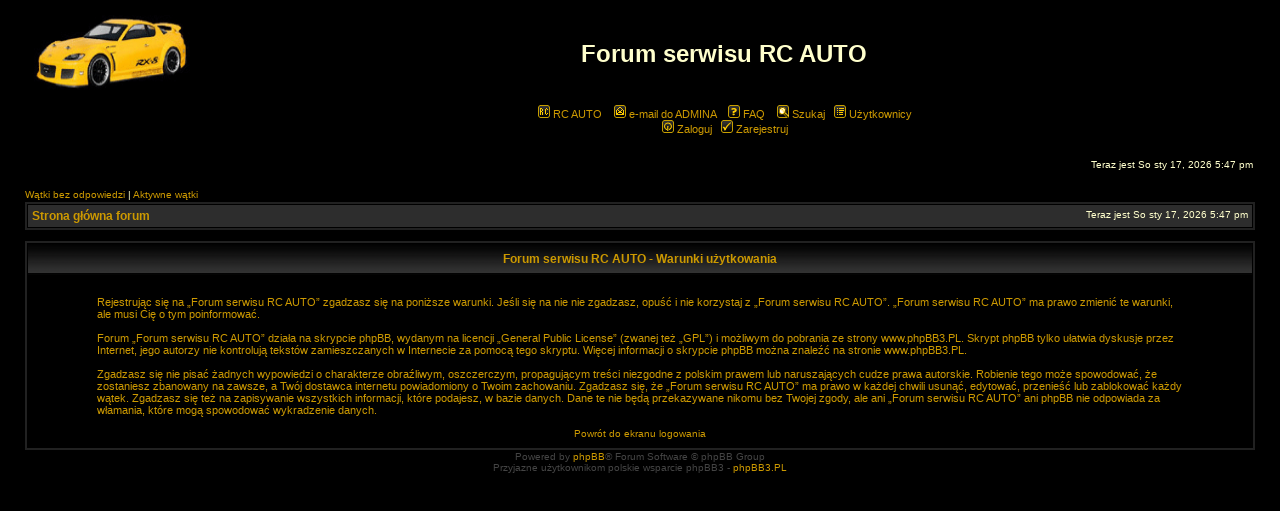

--- FILE ---
content_type: text/html; charset=UTF-8
request_url: https://rcauto.pl/forum/ucp.php?mode=terms&sid=95b5da1c40a6d6d736949803c6371575
body_size: 3721
content:
<!DOCTYPE html PUBLIC "-//W3C//DTD XHTML 1.0 Transitional//EN" "http://www.w3.org/TR/xhtml1/DTD/xhtml1-transitional.dtd">
<html xmlns="http://www.w3.org/1999/xhtml" dir="ltr" lang="pl" xml:lang="pl">
<head>

<meta http-equiv="content-type" content="text/html; charset=UTF-8" />
<meta http-equiv="content-language" content="pl" />
<meta http-equiv="content-style-type" content="text/css" />
<meta http-equiv="imagetoolbar" content="no" />
<meta name="resource-type" content="document" />
<meta name="distribution" content="global" />
<meta name="keywords" content="" />
<meta name="description" content="" />

<title>Forum serwisu RC AUTO &bull; Panel użytkownika &bull; Warunki użytkowania</title>

<link rel="alternate" type="application/atom+xml" title="Kanał - Forum serwisu RC AUTO" href="https://rcauto.pl/forum/feed.php" /><link rel="alternate" type="application/atom+xml" title="Kanał - Nowości" href="https://rcauto.pl/forum/feed.php?mode=news" /><link rel="alternate" type="application/atom+xml" title="Kanał - Wszystkie działy" href="https://rcauto.pl/forum/feed.php?mode=forums" /><link rel="alternate" type="application/atom+xml" title="Kanał - Najnowsze wątki" href="https://rcauto.pl/forum/feed.php?mode=topics" /><link rel="alternate" type="application/atom+xml" title="Kanał - Aktywne wątki" href="https://rcauto.pl/forum/feed.php?mode=topics_active" />

<link rel="stylesheet" href="./styles/black_rcauto/theme/stylesheet.css" type="text/css" />
<script type="text/javascript" src="http://www.rcauto.pl/forum/styles/black_rcauto/template/whcookies.js"></script>


<script type="text/javascript">
// <![CDATA[


function popup(url, width, height, name)
{
	if (!name)
	{
		name = '_popup';
	}

	window.open(url.replace(/&amp;/g, '&'), name, 'height=' + height + ',resizable=yes,scrollbars=yes,width=' + width);
	return false;
}

function jumpto()
{
	var page = prompt('Wprowadź numer strony, do której chcesz przejść:', '');
	var per_page = '';
	var base_url = '';

	if (page !== null && !isNaN(page) && page == Math.floor(page) && page > 0)
	{
		if (base_url.indexOf('?') == -1)
		{
			document.location.href = base_url + '?start=' + ((page - 1) * per_page);
		}
		else
		{
			document.location.href = base_url.replace(/&amp;/g, '&') + '&start=' + ((page - 1) * per_page);
		}
	}
}

/**
* Find a member
*/
function find_username(url)
{
	popup(url, 760, 570, '_usersearch');
	return false;
}

/**
* Mark/unmark checklist
* id = ID of parent container, name = name prefix, state = state [true/false]
*/
function marklist(id, name, state)
{
	var parent = document.getElementById(id);
	if (!parent)
	{
		eval('parent = document.' + id);
	}

	if (!parent)
	{
		return;
	}

	var rb = parent.getElementsByTagName('input');
	
	for (var r = 0; r < rb.length; r++)
	{
		if (rb[r].name.substr(0, name.length) == name)
		{
			rb[r].checked = state;
		}
	}
}



// ]]>
</script>
<script type="text/javascript">

	function countAdClick(id)
	{
	   loadXMLDoc('./ads/click.php?a=' + id);
	}

	function countAdView(id)
	{
	   loadXMLDoc('./ads/view.php?a=' + id);
	}

	function loadXMLDoc(url) {
	   req = false;
	   if(window.XMLHttpRequest) {
	      try {
	         req = new XMLHttpRequest();
	      } catch(e) {
	         req = false;
	      }
	   } else if(window.ActiveXObject) {
	      try {
	         req = new ActiveXObject("Msxml2.XMLHTTP");
	      } catch(e) {
	         try {
	            req = new ActiveXObject("Microsoft.XMLHTTP");
	         } catch(e) {
	            req = false;
	         }
	      }
	   }
	   if(req) {
	      req.open("GET", url, true);
	      req.send(null);
	   }
	}
</script>
</head>
<body class="ltr">

<a name="top"></a>

<div id="wrapheader">

	<div id="logodesc">
		<table width="100%" cellspacing="0">
		<tr>
			<td><a href="./index.php?sid=f0d88da3a201c1eca4b7cd214bbbd6ef"><img src="./styles/black_rcauto/imageset/site_logo.gif" width="170" height="94" alt="" title="" /></a></td>
			<td width="100%" align="center" class="gen_1" >Forum serwisu RC AUTO<span class="gen"></span></td>
			<td rowspan="2"><meta http-equiv="Content-Type" content="text/html; charset=utf-8">
<meta name="author" content="Marek1">
<meta name="generator" content="Microsoft FrontPage 4.0">
<meta name="description" content="baner">
<!-- urls used in the movie --><!-- http://www.rcbziom.pl --><!-- Created by SWiSHmax - Flash Made Easy - www.swishzone.com -->
</head>
<body bgcolor="#000000">
<center>

</td>
		</tr>
		<tr>
			<td>&nbsp;</td>			
			<td class="genmed" align="center">
				<a href="http://www.rcauto.pl"><img src="./styles/black_rcauto/theme/images/icon_mini_rc.gif" width="12" height="13" alt="*" /> RC AUTO</a>&nbsp; &nbsp;
				<a href="mailto:admin@rcauto.pl"><img src="./styles/black_rcauto/theme/images/icon_mini_email.gif" width="12" height="13" alt="*" /> e-mail do ADMINA</a>&nbsp; &nbsp;
				<a href="./faq.php?sid=f0d88da3a201c1eca4b7cd214bbbd6ef"><img src="./styles/black_rcauto/theme/images/icon_mini_faq.gif" width="12" height="13" alt="*" /> FAQ</a>
				&nbsp; &nbsp;<a href="./search.php?sid=f0d88da3a201c1eca4b7cd214bbbd6ef"><img src="./styles/black_rcauto/theme/images/icon_mini_search.gif" width="12" height="13" alt="*" /> Szukaj</a>&nbsp; &nbsp;<a href="./memberlist.php?sid=f0d88da3a201c1eca4b7cd214bbbd6ef"><img src="./styles/black_rcauto/theme/images/icon_mini_members.gif" width="12" height="13" alt="*" /> Użytkownicy</a><br/>
				<a href="./ucp.php?mode=login&amp;sid=f0d88da3a201c1eca4b7cd214bbbd6ef"><img src="./styles/black_rcauto/theme/images/icon_mini_login.gif" width="12" height="13" alt="*" /> Zaloguj</a>&nbsp; &nbsp;<a href="./ucp.php?mode=register&amp;sid=f0d88da3a201c1eca4b7cd214bbbd6ef"><img src="./styles/black_rcauto/theme/images/icon_mini_register.gif" width="12" height="13" alt="*" /> Zarejestruj</a>
					<br/>
			</td>
			
		</tr>
		
		</table>
		</div>
		

		<!-- REKLAMY -->


	

		<div align="center"><table cellspacing="0" cellpadding="10" border="0" align="center"> 


		</table></div>
		
	








	</div>

	<div id="datebar">
		<table width="100%" cellspacing="0">
		<tr>
			<td class="gensmall"></td>
			<td class="gensmall" align="right">Teraz jest So sty 17, 2026 5:47 pm<br /></td>
		</tr>
		</table>
	</div>
	

<div id="wrapcentre">

	
	<p class="searchbar">
		<span style="float: left;"><a href="./search.php?search_id=unanswered&amp;sid=f0d88da3a201c1eca4b7cd214bbbd6ef">Wątki bez odpowiedzi</a> | <a href="./search.php?search_id=active_topics&amp;sid=f0d88da3a201c1eca4b7cd214bbbd6ef">Aktywne wątki</a></span>
		
	</p>
	

	<br style="clear: both;" />

	<table class="tablebg" width="100%" cellspacing="1" cellpadding="0" >
	<tr>
		<td class="row1_1">
			<p class="breadcrumbs"><a href="./index.php?sid=f0d88da3a201c1eca4b7cd214bbbd6ef">Strona główna forum</a></p>
			<p class="datetime">Teraz jest So sty 17, 2026 5:47 pm</p>
		</td>
	</tr>
	</table>

	<br />

	<table class="tablebg" width="100%" cellspacing="1">
	<tr>
		<th height="25">Forum serwisu RC AUTO - Warunki użytkowania</th>
	</tr>
	<tr>
		<td class="row1" align="center">
			<table width="90%" cellspacing="2" cellpadding="2" border="0" align="center">
			<tr>
				<td>
					<span class="genmed"><br />Rejestrując się na „Forum serwisu RC AUTO” zgadzasz się na poniższe warunki. Jeśli się na nie nie zgadzasz, opuść i nie korzystaj z „Forum serwisu RC AUTO”. „Forum serwisu RC AUTO” ma prawo zmienić te warunki, ale musi Cię o tym poinformować.<br/>
	<br/>
	Forum „Forum serwisu RC AUTO” działa na skrypcie phpBB, wydanym na licencji „<a href="http://opensource.org/licenses/gpl-license.php">General Public License</a>” (zwanej też „GPL”) i możliwym do pobrania ze strony <a href="http://phpbb3.pl/">www.phpBB3.PL</a>. Skrypt phpBB tylko ułatwia dyskusje przez Internet, jego autorzy nie kontrolują tekstów zamieszczanych w Internecie za pomocą tego skryptu. Więcej informacji o skrypcie phpBB można znaleźć na stronie <a href="http://phpbb3.pl/">www.phpBB3.PL</a>.<br/>
	<br/>
	Zgadzasz się nie pisać żadnych wypowiedzi o charakterze obraźliwym, oszczerczym, propagującym treści niezgodne z polskim prawem lub naruszających cudze prawa autorskie. Robienie tego może spowodować, że zostaniesz zbanowany na zawsze, a Twój dostawca internetu powiadomiony o Twoim zachowaniu. Zgadzasz się, że „Forum serwisu RC AUTO” ma prawo w każdej chwili usunąć, edytować, przenieść lub zablokować każdy wątek. Zgadzasz się też na zapisywanie wszystkich informacji, które podajesz, w bazie danych. Dane te nie będą przekazywane nikomu bez Twojej zgody, ale ani „Forum serwisu RC AUTO” ani phpBB nie odpowiada za włamania, które mogą spowodować wykradzenie danych.
	<br /><br /></span>
					<div align="center">
						<a href="./ucp.php?mode=login&amp;sid=f0d88da3a201c1eca4b7cd214bbbd6ef">Powrót do ekranu logowania</a>
					</div>
				</td>
			</tr>
			</table>
		</td>
	</tr>
	</table>

<img src="./cron.php?cron_type=tidy_sessions&amp;sid=f0d88da3a201c1eca4b7cd214bbbd6ef" width="1" height="1" alt="cron" />
</div>

<div id="wrapfooter">
	
	<span class="copyright">Powered by <a href="http://www.phpbb.com/">phpBB</a>&reg; Forum Software &copy; phpBB Group
	<br />Przyjazne użytkownikom polskie wsparcie phpBB3 - <a href="http://phpbb3.pl">phpBB3.PL</a> <!-- Jeżeli chcesz usunąć tę wiadomość, znajdziesz ją w pliku language/pl/common.php. Prosimy jednak o nie usuwanie jej, a przynajmniej zostawienie samego linku do phpBB3.PL --></span>
</div>


<!-- <script type="text/javascript">
				<!-- 
				var pic;
				pic = new Array;
				pic[0] = "img/rc_1.jpg";
				pic[1] = "img/rc_2.jpg";
				pic[2] = "img/rc_3.jpg"; 
				pic[3] = "img/rc_4.jpg"; 
				pic[4] = "img/rc_5.jpg"; 
				pic[5] = "img/rc_6.jpg"; 
				pic[6] = "img/rc_7.jpg";
				pic[7] = "img/rc_8.jpg";
				pic[8] = "img/rc_9.jpg"; 
				pic[9] = "img/rc_10.jpg";
				pic[10] = "img/rc_11.jpg";
				
				
				var now = new Date();
				var seed = now.getTime() % 0xffffffff;
				
				function rand(n) {
				seed = (0x015a4e35 * seed) % 0x7fffffff;
				return ( seed >> 16 ) % n;
				} 
				
				var num = rand(11);
				
				document.write("<a href='http://www.rcmodelsport.pl'><img src='" + pic[num] + "' border='0' ></a>"); 
				
				//
			</script>-->
			<br>
			
<!-- KONIEC REKLAMY -->


<script type="text/javascript">

  var _gaq = _gaq || [];
  _gaq.push(['_setAccount', 'UA-16997613-3']);
  _gaq.push(['_trackPageview']);

  (function() {
    var ga = document.createElement('script'); ga.type = 'text/javascript'; ga.async = true;
    ga.src = ('https:' == document.location.protocol ? 'https://ssl' : 'http://www') + '.google-analytics.com/ga.js';
    var s = document.getElementsByTagName('script')[0]; s.parentNode.insertBefore(ga, s);
  })();

</script>



</body>
</html>